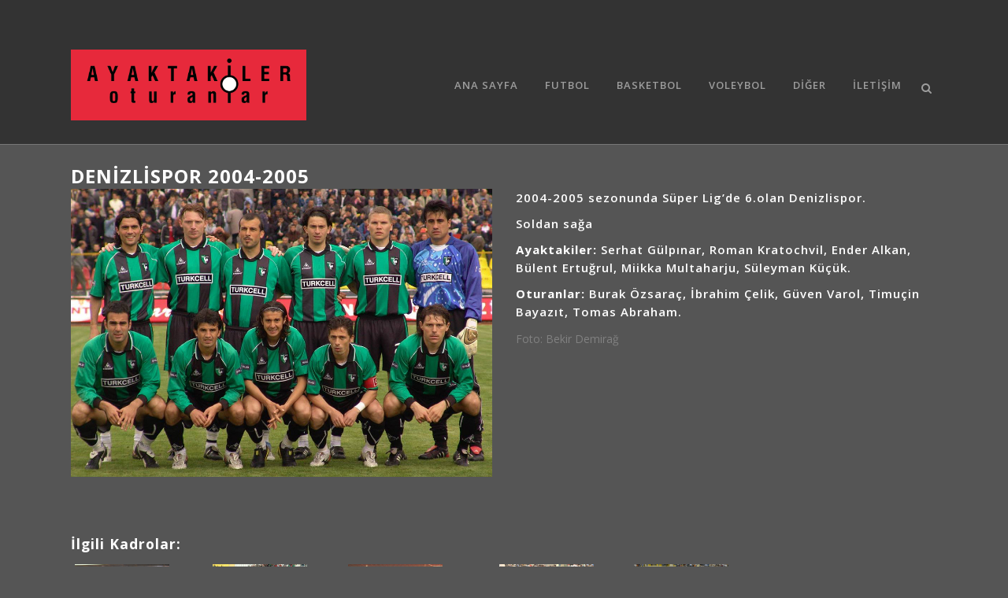

--- FILE ---
content_type: text/html; charset=UTF-8
request_url: https://ayaktakileroturanlar.com/denizlispor-2004-2005/
body_size: 9957
content:
<!DOCTYPE html>
<html lang="tr">
<head>
	<meta charset="UTF-8" />
	<meta name="verify-admitad" content="d4f729d1bf" />
	
				<meta name="viewport" content="width=device-width,initial-scale=1,user-scalable=no">
		
            
                        <link rel="shortcut icon" type="image/x-icon" href="">
            <link rel="apple-touch-icon" href=""/>
        
	<link rel="profile" href="http://gmpg.org/xfn/11" />
	<link rel="pingback" href="https://ayaktakileroturanlar.com/xmlrpc.php" />

	<title>Ayaktakiler Oturanlar | Denizlispor 2004-2005</title>
<link rel='dns-prefetch' href='//fonts.googleapis.com' />
<link rel='dns-prefetch' href='//s.w.org' />
<link rel="alternate" type="application/rss+xml" title="Ayaktakiler Oturanlar &raquo; beslemesi" href="https://ayaktakileroturanlar.com/feed/" />
<link rel="alternate" type="application/rss+xml" title="Ayaktakiler Oturanlar &raquo; yorum beslemesi" href="https://ayaktakileroturanlar.com/comments/feed/" />
<link rel="alternate" type="application/rss+xml" title="Ayaktakiler Oturanlar &raquo; Denizlispor 2004-2005 yorum beslemesi" href="https://ayaktakileroturanlar.com/denizlispor-2004-2005/feed/" />
		<script type="text/javascript">
			window._wpemojiSettings = {"baseUrl":"https:\/\/s.w.org\/images\/core\/emoji\/13.0.0\/72x72\/","ext":".png","svgUrl":"https:\/\/s.w.org\/images\/core\/emoji\/13.0.0\/svg\/","svgExt":".svg","source":{"concatemoji":"https:\/\/ayaktakileroturanlar.com\/wp-includes\/js\/wp-emoji-release.min.js?ver=5.5.3"}};
			!function(e,a,t){var r,n,o,i,p=a.createElement("canvas"),s=p.getContext&&p.getContext("2d");function c(e,t){var a=String.fromCharCode;s.clearRect(0,0,p.width,p.height),s.fillText(a.apply(this,e),0,0);var r=p.toDataURL();return s.clearRect(0,0,p.width,p.height),s.fillText(a.apply(this,t),0,0),r===p.toDataURL()}function l(e){if(!s||!s.fillText)return!1;switch(s.textBaseline="top",s.font="600 32px Arial",e){case"flag":return!c([127987,65039,8205,9895,65039],[127987,65039,8203,9895,65039])&&(!c([55356,56826,55356,56819],[55356,56826,8203,55356,56819])&&!c([55356,57332,56128,56423,56128,56418,56128,56421,56128,56430,56128,56423,56128,56447],[55356,57332,8203,56128,56423,8203,56128,56418,8203,56128,56421,8203,56128,56430,8203,56128,56423,8203,56128,56447]));case"emoji":return!c([55357,56424,8205,55356,57212],[55357,56424,8203,55356,57212])}return!1}function d(e){var t=a.createElement("script");t.src=e,t.defer=t.type="text/javascript",a.getElementsByTagName("head")[0].appendChild(t)}for(i=Array("flag","emoji"),t.supports={everything:!0,everythingExceptFlag:!0},o=0;o<i.length;o++)t.supports[i[o]]=l(i[o]),t.supports.everything=t.supports.everything&&t.supports[i[o]],"flag"!==i[o]&&(t.supports.everythingExceptFlag=t.supports.everythingExceptFlag&&t.supports[i[o]]);t.supports.everythingExceptFlag=t.supports.everythingExceptFlag&&!t.supports.flag,t.DOMReady=!1,t.readyCallback=function(){t.DOMReady=!0},t.supports.everything||(n=function(){t.readyCallback()},a.addEventListener?(a.addEventListener("DOMContentLoaded",n,!1),e.addEventListener("load",n,!1)):(e.attachEvent("onload",n),a.attachEvent("onreadystatechange",function(){"complete"===a.readyState&&t.readyCallback()})),(r=t.source||{}).concatemoji?d(r.concatemoji):r.wpemoji&&r.twemoji&&(d(r.twemoji),d(r.wpemoji)))}(window,document,window._wpemojiSettings);
		</script>
		<style type="text/css">
img.wp-smiley,
img.emoji {
	display: inline !important;
	border: none !important;
	box-shadow: none !important;
	height: 1em !important;
	width: 1em !important;
	margin: 0 .07em !important;
	vertical-align: -0.1em !important;
	background: none !important;
	padding: 0 !important;
}
</style>
	<link rel='stylesheet' id='wp-block-library-css'  href='https://ayaktakileroturanlar.com/wp-includes/css/dist/block-library/style.min.css?ver=5.5.3' type='text/css' media='all' />
<link rel='stylesheet' id='contact-form-7-css'  href='https://ayaktakileroturanlar.com/wp-content/plugins/contact-form-7/includes/css/styles.css?ver=5.3' type='text/css' media='all' />
<link rel='stylesheet' id='mediaelement-css'  href='https://ayaktakileroturanlar.com/wp-includes/js/mediaelement/mediaelementplayer-legacy.min.css?ver=4.2.13-9993131' type='text/css' media='all' />
<link rel='stylesheet' id='wp-mediaelement-css'  href='https://ayaktakileroturanlar.com/wp-includes/js/mediaelement/wp-mediaelement.min.css?ver=5.5.3' type='text/css' media='all' />
<link rel='stylesheet' id='bridge-default-style-css'  href='https://ayaktakileroturanlar.com/wp-content/themes/bridge/style.css?ver=5.5.3' type='text/css' media='all' />
<link rel='stylesheet' id='bridge-qode-font_awesome-css'  href='https://ayaktakileroturanlar.com/wp-content/themes/bridge/css/font-awesome/css/font-awesome.min.css?ver=5.5.3' type='text/css' media='all' />
<link rel='stylesheet' id='bridge-qode-font_elegant-css'  href='https://ayaktakileroturanlar.com/wp-content/themes/bridge/css/elegant-icons/style.min.css?ver=5.5.3' type='text/css' media='all' />
<link rel='stylesheet' id='bridge-qode-linea_icons-css'  href='https://ayaktakileroturanlar.com/wp-content/themes/bridge/css/linea-icons/style.css?ver=5.5.3' type='text/css' media='all' />
<link rel='stylesheet' id='bridge-qode-dripicons-css'  href='https://ayaktakileroturanlar.com/wp-content/themes/bridge/css/dripicons/dripicons.css?ver=5.5.3' type='text/css' media='all' />
<link rel='stylesheet' id='bridge-qode-kiko-css'  href='https://ayaktakileroturanlar.com/wp-content/themes/bridge/css/kiko/kiko-all.css?ver=5.5.3' type='text/css' media='all' />
<link rel='stylesheet' id='bridge-qode-font_awesome_5-css'  href='https://ayaktakileroturanlar.com/wp-content/themes/bridge/css/font-awesome-5/css/font-awesome-5.min.css?ver=5.5.3' type='text/css' media='all' />
<link rel='stylesheet' id='bridge-stylesheet-css'  href='https://ayaktakileroturanlar.com/wp-content/themes/bridge/css/stylesheet.min.css?ver=5.5.3' type='text/css' media='all' />
<style id='bridge-stylesheet-inline-css' type='text/css'>
   .postid-6887.disabled_footer_top .footer_top_holder, .postid-6887.disabled_footer_bottom .footer_bottom_holder { display: none;}


</style>
<link rel='stylesheet' id='bridge-print-css'  href='https://ayaktakileroturanlar.com/wp-content/themes/bridge/css/print.css?ver=5.5.3' type='text/css' media='all' />
<link rel='stylesheet' id='bridge-style-dynamic-css'  href='https://ayaktakileroturanlar.com/wp-content/themes/bridge/css/style_dynamic.css?ver=1659900144' type='text/css' media='all' />
<link rel='stylesheet' id='bridge-responsive-css'  href='https://ayaktakileroturanlar.com/wp-content/themes/bridge/css/responsive.min.css?ver=5.5.3' type='text/css' media='all' />
<link rel='stylesheet' id='bridge-style-dynamic-responsive-css'  href='https://ayaktakileroturanlar.com/wp-content/themes/bridge/css/style_dynamic_responsive.css?ver=1659900144' type='text/css' media='all' />
<style id='bridge-style-dynamic-responsive-inline-css' type='text/css'>
.title.title_size_small h1, .title h1 {
	font-size: 28px;
	line-height: 1.30434782609em;
}

.blog_holder article .post_info {
	display: none;
}

.blog_holder article .date {
	display: none;
}

.flex-direction-nav {
	display: none;
}

body div.pp_default .pp_content:hover a.pp_next, body div.pp_default .pp_content:hover a.pp_previous {
	display: none;
}

h4 {
	font-size: 16px;
	line-height: 1.375em;
	font-weight: 400;
}

.latest_post_holder.boxes .boxes_image {
	border: solid 1px #000;
}

.latest_post_holder.boxes .latest_post {
	border: solid 1px #000;
}

.latest_post_title {
	text-align: center;
}

.post_infos {
	text-align: center;
	color: #666;
}

.latest_post_holder li:last-child .latest_post {
	border: solid 1px #000;
}

.latest_post_inner .post_infos a {
	color: #ccc;
}

.latest_post_holder .post_infos .dots {
	color: #ccc;
}

.header_bottom .container_inner {
	position: relative;
	margin-top: 25px;
	margin-bottom: 25px;
}

.post_more {
	text-align: center;
}

.h5 {
	text-transform: none;
}

.q_masonry_blog article .q_masonry_blog_post_text {
	text-align: center;
}

.q_masonry_blog article .q_masonry_blog_post_info {
	display: none;
}

.post_more {
	margin-top: 5px;
}

.title_outer title_without_animation {
	height: 100px;
}

h1 a, h2 a, h3 a, h4 a, h5 a, h6 a {
	text-transform: uppercase;
	font-weight: 400;
}

h2 a:hover,
	h3 a:hover,
	h4 a:hover,
	h5 a:hover,
	h6 a:hover,
	p a:hover,
	.portfolio_share .social_share_holder a:hover,
	.breadcrumb .current,
	.breadcrumb a:hover,
	.q_icon_with_title .icon_with_title_link,
	.q_counter_holder span.counter,
	.q_font_awsome_icon i,
	.q_dropcap,
	.q_counter_holder span.counter,
	nav.mobile_menu ul li a:hover,
	nav.mobile_menu ul li.active > a,
	.q_progress_bars_icons_inner.square .bar.active i,
	.q_progress_bars_icons_inner.circle .bar.active i,
	.q_progress_bars_icons_inner.normal .bar.active i,
	.q_font_awsome_icon_stack .fa-circle,
	.footer_top .q_social_icon_holder:hover i.simple_social,
	.more_facts_button:hover,
	.box_holder_icon .fa-stack i,
	.blog_large_image_simple .minimalist_date {
	color: #E62F3A;
}

h1, h2, h3, h4, h5, h6 {
	color: #fff;
}

nav.main_menu>ul>li.active>a {
	color: #fff;
}

.qbutton:hover {
	color: #777;
	border-color: #777;
}

.blog_holder.masonry article .post_text .post_text_inner {
	text-align: center;
}

</style>
<link rel='stylesheet' id='js_composer_front-css'  href='https://ayaktakileroturanlar.com/wp-content/plugins/js_composer/assets/css/js_composer.min.css?ver=6.4.1' type='text/css' media='all' />
<link rel='stylesheet' id='bridge-style-handle-google-fonts-css'  href='https://fonts.googleapis.com/css?family=Raleway%3A100%2C200%2C300%2C400%2C500%2C600%2C700%2C800%2C900%2C100italic%2C300italic%2C400italic%2C700italic%7COpen+Sans%3A100%2C200%2C300%2C400%2C500%2C600%2C700%2C800%2C900%2C100italic%2C300italic%2C400italic%2C700italic&#038;subset=latin%2Clatin-ext&#038;ver=1.0.0' type='text/css' media='all' />
<link rel='stylesheet' id='bridge-core-dashboard-style-css'  href='https://ayaktakileroturanlar.com/wp-content/plugins/bridge-core/modules/core-dashboard/assets/css/core-dashboard.min.css?ver=5.5.3' type='text/css' media='all' />
<link rel='stylesheet' id='yarpp-thumbnails-yarpp-thumbnail-css'  href='https://ayaktakileroturanlar.com/wp-content/plugins/yet-another-related-posts-plugin/includes/styles_thumbnails.css.php?width=120&#038;height=120&#038;ver=5.11.0' type='text/css' media='all' />
<script type='text/javascript' src='https://ayaktakileroturanlar.com/wp-includes/js/jquery/jquery.js?ver=1.12.4-wp' id='jquery-core-js'></script>
<link rel="https://api.w.org/" href="https://ayaktakileroturanlar.com/wp-json/" /><link rel="alternate" type="application/json" href="https://ayaktakileroturanlar.com/wp-json/wp/v2/posts/6887" /><link rel="EditURI" type="application/rsd+xml" title="RSD" href="https://ayaktakileroturanlar.com/xmlrpc.php?rsd" />
<link rel="wlwmanifest" type="application/wlwmanifest+xml" href="https://ayaktakileroturanlar.com/wp-includes/wlwmanifest.xml" /> 
<link rel='prev' title='MILAN 1994-1995' href='https://ayaktakileroturanlar.com/milan-1994-1995/' />
<link rel='next' title='Trabzonspor 2002-2003' href='https://ayaktakileroturanlar.com/trabzonspor-2002-2003-2/' />
<meta name="generator" content="WordPress 5.5.3" />
<link rel="canonical" href="https://ayaktakileroturanlar.com/denizlispor-2004-2005/" />
<link rel='shortlink' href='https://ayaktakileroturanlar.com/?p=6887' />
<link rel="alternate" type="application/json+oembed" href="https://ayaktakileroturanlar.com/wp-json/oembed/1.0/embed?url=https%3A%2F%2Fayaktakileroturanlar.com%2Fdenizlispor-2004-2005%2F" />
<link rel="alternate" type="text/xml+oembed" href="https://ayaktakileroturanlar.com/wp-json/oembed/1.0/embed?url=https%3A%2F%2Fayaktakileroturanlar.com%2Fdenizlispor-2004-2005%2F&#038;format=xml" />
			<meta property="fb:pages" content="279706098820301" />
			<meta name="generator" content="Powered by WPBakery Page Builder - drag and drop page builder for WordPress."/>
		<style type="text/css" id="wp-custom-css">
			.yarpp-thumbnail a:hover {
	color: #E62F3A !important;
}		</style>
		<noscript><style> .wpb_animate_when_almost_visible { opacity: 1; }</style></noscript></head>

<body class="post-template-default single single-post postid-6887 single-format-standard bridge-core-2.5.5  qode-title-hidden qode-theme-ver-24.0 qode-theme-bridge disabled_footer_bottom qode_header_in_grid wpb-js-composer js-comp-ver-6.4.1 vc_responsive elementor-default elementor-kit-1" itemscope itemtype="http://schema.org/WebPage">




<div class="wrapper">
	<div class="wrapper_inner">

    
		<!-- Google Analytics start -->
					<script>
				var _gaq = _gaq || [];
				_gaq.push(['_setAccount', 'UA-57558710-1']);
				_gaq.push(['_trackPageview']);

				(function() {
					var ga = document.createElement('script'); ga.type = 'text/javascript'; ga.async = true;
					ga.src = ('https:' == document.location.protocol ? 'https://ssl' : 'http://www') + '.google-analytics.com/ga.js';
					var s = document.getElementsByTagName('script')[0]; s.parentNode.insertBefore(ga, s);
				})();
			</script>
				<!-- Google Analytics end -->

		
	<header class=" has_top scroll_header_top_area  regular with_border page_header">
    <div class="header_inner clearfix">
        <form role="search" id="searchform" action="https://ayaktakileroturanlar.com/" class="qode_search_form" method="get">
        <div class="container">
        <div class="container_inner clearfix">
            
            <i class="qode_icon_font_awesome fa fa-search qode_icon_in_search" ></i>            <input type="text" placeholder="Search" name="s" class="qode_search_field" autocomplete="off" />
            <input type="submit" value="Search" />

            <div class="qode_search_close">
                <a href="#">
                    <i class="qode_icon_font_awesome fa fa-times qode_icon_in_search" ></i>                </a>
            </div>
                    </div>
    </div>
</form>
        <div class="header_top_bottom_holder">
            	<div class="header_top clearfix" style='' >
				<div class="container">
			<div class="container_inner clearfix">
														<div class="left">
						<div class="inner">
													</div>
					</div>
					<div class="right">
						<div class="inner">
													</div>
					</div>
													</div>
		</div>
		</div>

            <div class="header_bottom clearfix" style='' >
                                <div class="container">
                    <div class="container_inner clearfix">
                                                    
                            <div class="header_inner_left">
                                									<div class="mobile_menu_button">
		<span>
			<i class="qode_icon_font_awesome fa fa-bars " ></i>		</span>
	</div>
                                <div class="logo_wrapper" >
	<div class="q_logo">
		<a itemprop="url" href="https://ayaktakileroturanlar.com/" >
             <img itemprop="image" class="normal" src="http://ayaktakileroturanlar.com/wp-content/uploads/2014/11/ayaktakileroturanlar-logo-1.png" alt="Logo"> 			 <img itemprop="image" class="light" src="https://ayaktakileroturanlar.com/wp-content/uploads/2014/12/ayaktakileroturanlar_logo_azkucuk-1.png" alt="Logo"/> 			 <img itemprop="image" class="dark" src="https://ayaktakileroturanlar.com/wp-content/uploads/2014/12/ayaktakileroturanlar_logo_azkucuk-1.png" alt="Logo"/> 			 <img itemprop="image" class="sticky" src="https://ayaktakileroturanlar.com/wp-content/uploads/2014/12/ayaktakileroturanlar_logo_azkucuk-1.png" alt="Logo"/> 			 <img itemprop="image" class="mobile" src="https://ayaktakileroturanlar.com/wp-content/uploads/2014/12/ayaktakileroturanlar_logo_azkucuk-1.png" alt="Logo"/> 					</a>
	</div>
	</div>                                                            </div>
                                                                    <div class="header_inner_right">
                                        <div class="side_menu_button_wrapper right">
                                                                                                                                    <div class="side_menu_button">
                                                	<a class="search_button search_slides_from_window_top normal" href="javascript:void(0)">
		<i class="qode_icon_font_awesome fa fa-search " ></i>	</a>

	                                                                                                
                                            </div>
                                        </div>
                                    </div>
                                
                                
                                <nav class="main_menu drop_down right">
                                    <ul id="menu-ao_menu" class=""><li id="nav-menu-item-4303" class="menu-item menu-item-type-post_type menu-item-object-page menu-item-home  narrow"><a href="https://ayaktakileroturanlar.com/" class=""><i class="menu_icon blank fa"></i><span>Ana Sayfa</span><span class="plus"></span></a></li>
<li id="nav-menu-item-4314" class="menu-item menu-item-type-post_type menu-item-object-page  narrow"><a href="https://ayaktakileroturanlar.com/futbol/" class=""><i class="menu_icon blank fa"></i><span>Futbol</span><span class="plus"></span></a></li>
<li id="nav-menu-item-4316" class="menu-item menu-item-type-post_type menu-item-object-page  narrow"><a href="https://ayaktakileroturanlar.com/basketbol/" class=""><i class="menu_icon blank fa"></i><span>Basketbol</span><span class="plus"></span></a></li>
<li id="nav-menu-item-4315" class="menu-item menu-item-type-post_type menu-item-object-page  narrow"><a href="https://ayaktakileroturanlar.com/voleybol/" class=""><i class="menu_icon blank fa"></i><span>Voleybol</span><span class="plus"></span></a></li>
<li id="nav-menu-item-4317" class="menu-item menu-item-type-post_type menu-item-object-page  narrow"><a href="https://ayaktakileroturanlar.com/diger/" class=""><i class="menu_icon blank fa"></i><span>Diğer</span><span class="plus"></span></a></li>
<li id="nav-menu-item-4313" class="menu-item menu-item-type-post_type menu-item-object-page  narrow"><a href="https://ayaktakileroturanlar.com/iletisim/" class=""><i class="menu_icon blank fa"></i><span>İletişim</span><span class="plus"></span></a></li>
</ul>                                </nav>
                                							    <nav class="mobile_menu">
	<ul id="menu-ao_menu-1" class=""><li id="mobile-menu-item-4303" class="menu-item menu-item-type-post_type menu-item-object-page menu-item-home "><a href="https://ayaktakileroturanlar.com/" class=""><span>Ana Sayfa</span></a><span class="mobile_arrow"><i class="fa fa-angle-right"></i><i class="fa fa-angle-down"></i></span></li>
<li id="mobile-menu-item-4314" class="menu-item menu-item-type-post_type menu-item-object-page "><a href="https://ayaktakileroturanlar.com/futbol/" class=""><span>Futbol</span></a><span class="mobile_arrow"><i class="fa fa-angle-right"></i><i class="fa fa-angle-down"></i></span></li>
<li id="mobile-menu-item-4316" class="menu-item menu-item-type-post_type menu-item-object-page "><a href="https://ayaktakileroturanlar.com/basketbol/" class=""><span>Basketbol</span></a><span class="mobile_arrow"><i class="fa fa-angle-right"></i><i class="fa fa-angle-down"></i></span></li>
<li id="mobile-menu-item-4315" class="menu-item menu-item-type-post_type menu-item-object-page "><a href="https://ayaktakileroturanlar.com/voleybol/" class=""><span>Voleybol</span></a><span class="mobile_arrow"><i class="fa fa-angle-right"></i><i class="fa fa-angle-down"></i></span></li>
<li id="mobile-menu-item-4317" class="menu-item menu-item-type-post_type menu-item-object-page "><a href="https://ayaktakileroturanlar.com/diger/" class=""><span>Diğer</span></a><span class="mobile_arrow"><i class="fa fa-angle-right"></i><i class="fa fa-angle-down"></i></span></li>
<li id="mobile-menu-item-4313" class="menu-item menu-item-type-post_type menu-item-object-page "><a href="https://ayaktakileroturanlar.com/iletisim/" class=""><span>İletişim</span></a><span class="mobile_arrow"><i class="fa fa-angle-right"></i><i class="fa fa-angle-down"></i></span></li>
</ul></nav>                                                                                        </div>
                    </div>
                                    </div>
            </div>
        </div>
</header>	<a id="back_to_top" href="#">
        <span class="fa-stack">
            <i class="qode_icon_font_awesome fa fa-arrow-up " ></i>        </span>
	</a>
	
	
    
    	
    
    <div class="content content_top_margin_none">
        <div class="content_inner  ">
    
											<div class="container">
														<div class="container_inner default_template_holder" >
															<div class="blog_single blog_holder">
								<article id="post-6887" class="post-6887 post type-post status-publish format-standard has-post-thumbnail hentry category-futbol category-yerli-futbol">
			<div class="post_content_holder">
								<div class="post_text">
					<div class="post_text_inner">
						<h2 itemprop="name" class="entry_title"><span itemprop="dateCreated" class="date entry_date updated">15 Ara<meta itemprop="interactionCount" content="UserComments: 0"/></span> Denizlispor 2004-2005</h2>
						<div class="post_info">
							<span class="time">Posted at 10:21h</span>
							in <a href="https://ayaktakileroturanlar.com/category/futbol/" rel="category tag">Futbol</a>, <a href="https://ayaktakileroturanlar.com/category/futbol/yerli-futbol/" rel="category tag">Yerli Futbol</a>							<span class="post_author">
								by								<a itemprop="author" class="post_author_link" href="https://ayaktakileroturanlar.com/author/admin/">admin</a>
							</span>
							                                            <span class="dots"><i class="fa fa-square"></i></span><div class="blog_share qode_share"><div class="social_share_holder"><a href="javascript:void(0)" target="_self"><span class="social_share_title">Share</span></a><div class="social_share_dropdown"><div class="inner_arrow"></div><ul></ul></div></div></div>    						</div>
						<div      class="vc_row wpb_row section vc_row-fluid " style=' text-align:left;'><div class=" full_section_inner clearfix"><div class="wpb_column vc_column_container vc_col-sm-6"><div class="vc_column-inner"><div class="wpb_wrapper"><div class="wpb_gallery wpb_content_element vc_clearfix"><div class="wpb_wrapper"><div class="wpb_gallery_slides wpb_flexslider flexslider_fade flexslider" data-interval="3" data-flex_fx="fade"><ul class="slides"><li><a itemprop="image" class="qode-prettyphoto" href="https://ayaktakileroturanlar.com/wp-content/uploads/2017/12/Denizlispor-2004-05-web.jpg" data-rel="prettyPhoto[rel-6887-337821057]"><img class="" src="https://ayaktakileroturanlar.com/wp-content/uploads/2017/12/Denizlispor-2004-05-web.jpg" width="1024" height="700" alt="Denizlispor-2004-05-web" title="Denizlispor-2004-05-web" /></a></li></ul></div></div></div></div></div></div><div class="wpb_column vc_column_container vc_col-sm-6"><div class="vc_column-inner"><div class="wpb_wrapper">
	<div class="wpb_text_column wpb_content_element ">
		<div class="wpb_wrapper">
			<h5>2004-2005 sezonunda Süper Lig’de 6.olan Denizlispor.</h5>
<h5>Soldan sağa</h5>
<h5><strong>Ayaktakiler:</strong> Serhat Gülpınar, Roman Kratochvil, Ender Alkan, Bülent Ertuğrul, Miikka Multaharju, Süleyman Küçük.</h5>
<h5><strong>Oturanlar:</strong> Burak Özsaraç, İbrahim Çelik, Güven Varol, Timuçin Bayazıt, Tomas Abraham.</h5>
<p>Foto: Bekir Demirağ</p>

		</div> 
	</div> </div></div></div></div></div>
<div class='yarpp-related'>
<h3>İlgili kadrolar:</h3>
<div class="yarpp-thumbnails-horizontal">
<a class='yarpp-thumbnail' rel='norewrite' href='https://ayaktakileroturanlar.com/denizlispor-2003-2004/' title='Denizlispor 2003-2004'>
<img width="120" height="82" src="https://ayaktakileroturanlar.com/wp-content/uploads/2017/03/Denizlispor-2003-04-amll.png" class="attachment-yarpp-thumbnail size-yarpp-thumbnail wp-post-image" alt="" loading="lazy" data-pin-nopin="true" /><span class="yarpp-thumbnail-title">Denizlispor 2003-2004</span></a>
<a class='yarpp-thumbnail' rel='norewrite' href='https://ayaktakileroturanlar.com/adanaspor-2004-2005/' title='Adanaspor 2004-2005'>
<img width="120" height="82" src="https://ayaktakileroturanlar.com/wp-content/uploads/2016/02/Adanaspor-2004-05-small-1.jpg" class="attachment-yarpp-thumbnail size-yarpp-thumbnail wp-post-image" alt="" loading="lazy" data-pin-nopin="true" srcset="https://ayaktakileroturanlar.com/wp-content/uploads/2016/02/Adanaspor-2004-05-small-1.jpg 512w, https://ayaktakileroturanlar.com/wp-content/uploads/2016/02/Adanaspor-2004-05-small-1-300x205.jpg 300w" sizes="(max-width: 120px) 100vw, 120px" /><span class="yarpp-thumbnail-title">Adanaspor 2004-2005</span></a>
<a class='yarpp-thumbnail' rel='norewrite' href='https://ayaktakileroturanlar.com/dardanelspor-2004-2005/' title='Dardanelspor 2004-2005'>
<img width="120" height="82" src="https://ayaktakileroturanlar.com/wp-content/uploads/2018/05/Dardanelspor-2004-05-small.jpg" class="attachment-yarpp-thumbnail size-yarpp-thumbnail wp-post-image" alt="" loading="lazy" data-pin-nopin="true" /><span class="yarpp-thumbnail-title">Dardanelspor 2004-2005</span></a>
<a class='yarpp-thumbnail' rel='norewrite' href='https://ayaktakileroturanlar.com/konyaspor-2004-2005/' title='Konyaspor 2004-2005'>
<img width="120" height="82" src="https://ayaktakileroturanlar.com/wp-content/uploads/2016/08/konyaspor-2004-05-small.png" class="attachment-yarpp-thumbnail size-yarpp-thumbnail wp-post-image" alt="" loading="lazy" data-pin-nopin="true" srcset="https://ayaktakileroturanlar.com/wp-content/uploads/2016/08/konyaspor-2004-05-small.png 512w, https://ayaktakileroturanlar.com/wp-content/uploads/2016/08/konyaspor-2004-05-small-300x205.png 300w" sizes="(max-width: 120px) 100vw, 120px" /><span class="yarpp-thumbnail-title">Konyaspor 2004-2005</span></a>
<a class='yarpp-thumbnail' rel='norewrite' href='https://ayaktakileroturanlar.com/kayseri-erciyesspor-2005-2006/' title='Kayseri Erciyesspor 2005-2006'>
<img width="120" height="82" src="https://ayaktakileroturanlar.com/wp-content/uploads/2016/01/K-Erciyes-2005-06-small-1.png" class="attachment-yarpp-thumbnail size-yarpp-thumbnail wp-post-image" alt="" loading="lazy" data-pin-nopin="true" srcset="https://ayaktakileroturanlar.com/wp-content/uploads/2016/01/K-Erciyes-2005-06-small-1.png 512w, https://ayaktakileroturanlar.com/wp-content/uploads/2016/01/K-Erciyes-2005-06-small-1-300x205.png 300w" sizes="(max-width: 120px) 100vw, 120px" /><span class="yarpp-thumbnail-title">Kayseri Erciyesspor 2005-2006</span></a>
<a class='yarpp-thumbnail' rel='norewrite' href='https://ayaktakileroturanlar.com/vestel-manisaspor-2004-2005/' title='Vestel Manisaspor 2004-2005'>
<img width="120" height="82" src="https://ayaktakileroturanlar.com/wp-content/uploads/2017/02/Vestel-Manisaspor-2004-05-smal.jpg" class="attachment-yarpp-thumbnail size-yarpp-thumbnail wp-post-image" alt="" loading="lazy" data-pin-nopin="true" /><span class="yarpp-thumbnail-title">Vestel Manisaspor 2004-2005</span></a>
</div>
</div>
					</div>
				</div>
			</div>
		
	    	</article>													<br/><br/>						                        </div>

                    					</div>
                                 </div>
	


		
	</div>
</div>



	<footer >
		<div class="footer_inner clearfix">
				<div class="footer_top_holder">
            			<div class="footer_top">
								<div class="container">
					<div class="container_inner">
																	<div class="four_columns clearfix">
								<div class="column1 footer_col1">
									<div class="column_inner">
										<div id="search-2" class="widget widget_search"><form role="search" method="get" id="searchform" action="https://ayaktakileroturanlar.com/">
    <div><label class="screen-reader-text" for="s">Search for:</label>
        <input type="text" value="" placeholder="Search Here" name="s" id="s" />
        <input type="submit" id="searchsubmit" value="&#xf002" />
    </div>
</form></div>									</div>
								</div>
								<div class="column2 footer_col2">
									<div class="column_inner">
																			</div>
								</div>
								<div class="column3 footer_col3">
									<div class="column_inner">
																			</div>
								</div>
								<div class="column4 footer_col4">
									<div class="column_inner">
																			</div>
								</div>
							</div>
															</div>
				</div>
							</div>
					</div>
							<div class="footer_bottom_holder">
                									<div class="footer_bottom">
							</div>
								</div>
				</div>
	</footer>
		
</div>
</div>
<script type="text/html" id="wpb-modifications"></script><link rel='stylesheet' id='yarppRelatedCss-css'  href='https://ayaktakileroturanlar.com/wp-content/plugins/yet-another-related-posts-plugin/style/related.css?ver=5.5.3' type='text/css' media='all' />
<script type='text/javascript' id='contact-form-7-js-extra'>
/* <![CDATA[ */
var wpcf7 = {"apiSettings":{"root":"https:\/\/ayaktakileroturanlar.com\/wp-json\/contact-form-7\/v1","namespace":"contact-form-7\/v1"}};
/* ]]> */
</script>
<script type='text/javascript' src='https://ayaktakileroturanlar.com/wp-content/plugins/contact-form-7/includes/js/scripts.js?ver=5.3' id='contact-form-7-js'></script>
<script type='text/javascript' src='https://ayaktakileroturanlar.com/wp-includes/js/jquery/ui/core.min.js?ver=1.11.4' id='jquery-ui-core-js'></script>
<script type='text/javascript' src='https://ayaktakileroturanlar.com/wp-includes/js/jquery/ui/widget.min.js?ver=1.11.4' id='jquery-ui-widget-js'></script>
<script type='text/javascript' src='https://ayaktakileroturanlar.com/wp-includes/js/jquery/ui/accordion.min.js?ver=1.11.4' id='jquery-ui-accordion-js'></script>
<script type='text/javascript' src='https://ayaktakileroturanlar.com/wp-includes/js/jquery/ui/position.min.js?ver=1.11.4' id='jquery-ui-position-js'></script>
<script type='text/javascript' src='https://ayaktakileroturanlar.com/wp-includes/js/jquery/ui/menu.min.js?ver=1.11.4' id='jquery-ui-menu-js'></script>
<script type='text/javascript' src='https://ayaktakileroturanlar.com/wp-includes/js/dist/vendor/wp-polyfill.min.js?ver=7.4.4' id='wp-polyfill-js'></script>
<script type='text/javascript' id='wp-polyfill-js-after'>
( 'fetch' in window ) || document.write( '<script src="https://ayaktakileroturanlar.com/wp-includes/js/dist/vendor/wp-polyfill-fetch.min.js?ver=3.0.0"></scr' + 'ipt>' );( document.contains ) || document.write( '<script src="https://ayaktakileroturanlar.com/wp-includes/js/dist/vendor/wp-polyfill-node-contains.min.js?ver=3.42.0"></scr' + 'ipt>' );( window.DOMRect ) || document.write( '<script src="https://ayaktakileroturanlar.com/wp-includes/js/dist/vendor/wp-polyfill-dom-rect.min.js?ver=3.42.0"></scr' + 'ipt>' );( window.URL && window.URL.prototype && window.URLSearchParams ) || document.write( '<script src="https://ayaktakileroturanlar.com/wp-includes/js/dist/vendor/wp-polyfill-url.min.js?ver=3.6.4"></scr' + 'ipt>' );( window.FormData && window.FormData.prototype.keys ) || document.write( '<script src="https://ayaktakileroturanlar.com/wp-includes/js/dist/vendor/wp-polyfill-formdata.min.js?ver=3.0.12"></scr' + 'ipt>' );( Element.prototype.matches && Element.prototype.closest ) || document.write( '<script src="https://ayaktakileroturanlar.com/wp-includes/js/dist/vendor/wp-polyfill-element-closest.min.js?ver=2.0.2"></scr' + 'ipt>' );
</script>
<script type='text/javascript' src='https://ayaktakileroturanlar.com/wp-includes/js/dist/dom-ready.min.js?ver=db63eb2f693cb5e38b083946b14f0684' id='wp-dom-ready-js'></script>
<script type='text/javascript' src='https://ayaktakileroturanlar.com/wp-includes/js/dist/i18n.min.js?ver=bb7c3c45d012206bfcd73d6a31f84d9e' id='wp-i18n-js'></script>
<script type='text/javascript' id='wp-a11y-js-translations'>
( function( domain, translations ) {
	var localeData = translations.locale_data[ domain ] || translations.locale_data.messages;
	localeData[""].domain = domain;
	wp.i18n.setLocaleData( localeData, domain );
} )( "default", {"translation-revision-date":"2020-11-04 09:34:11+0000","generator":"GlotPress\/3.0.0-alpha.2","domain":"messages","locale_data":{"messages":{"":{"domain":"messages","plural-forms":"nplurals=2; plural=n > 1;","lang":"tr"},"Notifications":["Bildirimler"]}},"comment":{"reference":"wp-includes\/js\/dist\/a11y.js"}} );
</script>
<script type='text/javascript' src='https://ayaktakileroturanlar.com/wp-includes/js/dist/a11y.min.js?ver=13971b965470c74a60fa32d392c78f2f' id='wp-a11y-js'></script>
<script type='text/javascript' id='jquery-ui-autocomplete-js-extra'>
/* <![CDATA[ */
var uiAutocompleteL10n = {"noResults":"Hi\u00e7bir sonu\u00e7 bulunamad\u0131.","oneResult":"1 sonu\u00e7 bulundu. Dola\u015fmak i\u00e7in yukar\u0131 ve a\u015fa\u011f\u0131 oklar\u0131 kullan\u0131n.","manyResults":"%d sonu\u00e7 bulundu. Dola\u015fmak i\u00e7in yukar\u0131 ve a\u015fa\u011f\u0131 oklar\u0131 kullan\u0131n.","itemSelected":"\u00d6ge se\u00e7ildi."};
/* ]]> */
</script>
<script type='text/javascript' src='https://ayaktakileroturanlar.com/wp-includes/js/jquery/ui/autocomplete.min.js?ver=1.11.4' id='jquery-ui-autocomplete-js'></script>
<script type='text/javascript' src='https://ayaktakileroturanlar.com/wp-includes/js/jquery/ui/button.min.js?ver=1.11.4' id='jquery-ui-button-js'></script>
<script type='text/javascript' src='https://ayaktakileroturanlar.com/wp-includes/js/jquery/ui/datepicker.min.js?ver=1.11.4' id='jquery-ui-datepicker-js'></script>
<script type='text/javascript' id='jquery-ui-datepicker-js-after'>
jQuery(document).ready(function(jQuery){jQuery.datepicker.setDefaults({"closeText":"Kapat","currentText":"Bug\u00fcn","monthNames":["Ocak","\u015eubat","Mart","Nisan","May\u0131s","Haziran","Temmuz","A\u011fustos","Eyl\u00fcl","Ekim","Kas\u0131m","Aral\u0131k"],"monthNamesShort":["Oca","\u015eub","Mar","Nis","May","Haz","Tem","A\u011fu","Eyl","Eki","Kas","Ara"],"nextText":"Sonraki","prevText":"\u00d6nceki","dayNames":["Pazar","Pazartesi","Sal\u0131","\u00c7ar\u015famba","Per\u015fembe","Cuma","Cumartesi"],"dayNamesShort":["Paz","Pts","Sal","\u00c7ar","Per","Cum","Cts"],"dayNamesMin":["P","P","S","\u00c7","P","C","C"],"dateFormat":"MM d, yy","firstDay":1,"isRTL":false});});
</script>
<script type='text/javascript' src='https://ayaktakileroturanlar.com/wp-includes/js/jquery/ui/mouse.min.js?ver=1.11.4' id='jquery-ui-mouse-js'></script>
<script type='text/javascript' src='https://ayaktakileroturanlar.com/wp-includes/js/jquery/ui/resizable.min.js?ver=1.11.4' id='jquery-ui-resizable-js'></script>
<script type='text/javascript' src='https://ayaktakileroturanlar.com/wp-includes/js/jquery/ui/draggable.min.js?ver=1.11.4' id='jquery-ui-draggable-js'></script>
<script type='text/javascript' src='https://ayaktakileroturanlar.com/wp-includes/js/jquery/ui/dialog.min.js?ver=1.11.4' id='jquery-ui-dialog-js'></script>
<script type='text/javascript' src='https://ayaktakileroturanlar.com/wp-includes/js/jquery/ui/droppable.min.js?ver=1.11.4' id='jquery-ui-droppable-js'></script>
<script type='text/javascript' src='https://ayaktakileroturanlar.com/wp-includes/js/jquery/ui/progressbar.min.js?ver=1.11.4' id='jquery-ui-progressbar-js'></script>
<script type='text/javascript' src='https://ayaktakileroturanlar.com/wp-includes/js/jquery/ui/selectable.min.js?ver=1.11.4' id='jquery-ui-selectable-js'></script>
<script type='text/javascript' src='https://ayaktakileroturanlar.com/wp-includes/js/jquery/ui/sortable.min.js?ver=1.11.4' id='jquery-ui-sortable-js'></script>
<script type='text/javascript' src='https://ayaktakileroturanlar.com/wp-includes/js/jquery/ui/slider.min.js?ver=1.11.4' id='jquery-ui-slider-js'></script>
<script type='text/javascript' src='https://ayaktakileroturanlar.com/wp-includes/js/jquery/ui/spinner.min.js?ver=1.11.4' id='jquery-ui-spinner-js'></script>
<script type='text/javascript' src='https://ayaktakileroturanlar.com/wp-includes/js/jquery/ui/tooltip.min.js?ver=1.11.4' id='jquery-ui-tooltip-js'></script>
<script type='text/javascript' src='https://ayaktakileroturanlar.com/wp-includes/js/jquery/ui/tabs.min.js?ver=1.11.4' id='jquery-ui-tabs-js'></script>
<script type='text/javascript' src='https://ayaktakileroturanlar.com/wp-includes/js/jquery/ui/effect.min.js?ver=1.11.4' id='jquery-effects-core-js'></script>
<script type='text/javascript' src='https://ayaktakileroturanlar.com/wp-includes/js/jquery/ui/effect-blind.min.js?ver=1.11.4' id='jquery-effects-blind-js'></script>
<script type='text/javascript' src='https://ayaktakileroturanlar.com/wp-includes/js/jquery/ui/effect-bounce.min.js?ver=1.11.4' id='jquery-effects-bounce-js'></script>
<script type='text/javascript' src='https://ayaktakileroturanlar.com/wp-includes/js/jquery/ui/effect-clip.min.js?ver=1.11.4' id='jquery-effects-clip-js'></script>
<script type='text/javascript' src='https://ayaktakileroturanlar.com/wp-includes/js/jquery/ui/effect-drop.min.js?ver=1.11.4' id='jquery-effects-drop-js'></script>
<script type='text/javascript' src='https://ayaktakileroturanlar.com/wp-includes/js/jquery/ui/effect-explode.min.js?ver=1.11.4' id='jquery-effects-explode-js'></script>
<script type='text/javascript' src='https://ayaktakileroturanlar.com/wp-includes/js/jquery/ui/effect-fade.min.js?ver=1.11.4' id='jquery-effects-fade-js'></script>
<script type='text/javascript' src='https://ayaktakileroturanlar.com/wp-includes/js/jquery/ui/effect-fold.min.js?ver=1.11.4' id='jquery-effects-fold-js'></script>
<script type='text/javascript' src='https://ayaktakileroturanlar.com/wp-includes/js/jquery/ui/effect-highlight.min.js?ver=1.11.4' id='jquery-effects-highlight-js'></script>
<script type='text/javascript' src='https://ayaktakileroturanlar.com/wp-includes/js/jquery/ui/effect-pulsate.min.js?ver=1.11.4' id='jquery-effects-pulsate-js'></script>
<script type='text/javascript' src='https://ayaktakileroturanlar.com/wp-includes/js/jquery/ui/effect-size.min.js?ver=1.11.4' id='jquery-effects-size-js'></script>
<script type='text/javascript' src='https://ayaktakileroturanlar.com/wp-includes/js/jquery/ui/effect-scale.min.js?ver=1.11.4' id='jquery-effects-scale-js'></script>
<script type='text/javascript' src='https://ayaktakileroturanlar.com/wp-includes/js/jquery/ui/effect-shake.min.js?ver=1.11.4' id='jquery-effects-shake-js'></script>
<script type='text/javascript' src='https://ayaktakileroturanlar.com/wp-includes/js/jquery/ui/effect-slide.min.js?ver=1.11.4' id='jquery-effects-slide-js'></script>
<script type='text/javascript' src='https://ayaktakileroturanlar.com/wp-includes/js/jquery/ui/effect-transfer.min.js?ver=1.11.4' id='jquery-effects-transfer-js'></script>
<script type='text/javascript' src='https://ayaktakileroturanlar.com/wp-content/themes/bridge/js/plugins/doubletaptogo.js?ver=5.5.3' id='doubleTapToGo-js'></script>
<script type='text/javascript' src='https://ayaktakileroturanlar.com/wp-content/themes/bridge/js/plugins/modernizr.min.js?ver=5.5.3' id='modernizr-js'></script>
<script type='text/javascript' src='https://ayaktakileroturanlar.com/wp-content/themes/bridge/js/plugins/jquery.appear.js?ver=5.5.3' id='appear-js'></script>
<script type='text/javascript' src='https://ayaktakileroturanlar.com/wp-includes/js/hoverIntent.min.js?ver=1.8.1' id='hoverIntent-js'></script>
<script type='text/javascript' src='https://ayaktakileroturanlar.com/wp-content/themes/bridge/js/plugins/counter.js?ver=5.5.3' id='counter-js'></script>
<script type='text/javascript' src='https://ayaktakileroturanlar.com/wp-content/themes/bridge/js/plugins/easypiechart.js?ver=5.5.3' id='easyPieChart-js'></script>
<script type='text/javascript' src='https://ayaktakileroturanlar.com/wp-content/themes/bridge/js/plugins/mixitup.js?ver=5.5.3' id='mixItUp-js'></script>
<script type='text/javascript' src='https://ayaktakileroturanlar.com/wp-content/themes/bridge/js/plugins/jquery.prettyPhoto.js?ver=5.5.3' id='prettyphoto-js'></script>
<script type='text/javascript' src='https://ayaktakileroturanlar.com/wp-content/themes/bridge/js/plugins/jquery.fitvids.js?ver=5.5.3' id='fitvids-js'></script>
<script type='text/javascript' src='https://ayaktakileroturanlar.com/wp-content/themes/bridge/js/plugins/jquery.flexslider-min.js?ver=5.5.3' id='flexslider-js'></script>
<script type='text/javascript' id='mediaelement-core-js-before'>
var mejsL10n = {"language":"tr","strings":{"mejs.download-file":"Dosyay\u0131 indir","mejs.install-flash":"Flash oynat\u0131c\u0131 etkinle\u015ftirilmemi\u015f ya da kurulmam\u0131\u015f bir taray\u0131c\u0131 kullanmaktas\u0131n\u0131z. L\u00fctfen Flash oynat\u0131c\u0131 eklentinizi a\u00e7\u0131n ya da son s\u00fcr\u00fcm\u00fc https:\/\/get.adobe.com\/flashplayer\/ adresinden indirin","mejs.fullscreen":"Tam ekran","mejs.play":"Oynat","mejs.pause":"Durdur","mejs.time-slider":"Zaman kayd\u0131rac\u0131","mejs.time-help-text":"Sol\/sa\u011f tu\u015falr\u0131 ile bir saniye, yukar\u0131\/a\u015fa\u011f\u0131 tu\u015flar\u0131 ile 10 saniye ilerletin.","mejs.live-broadcast":"Canl\u0131 yay\u0131n","mejs.volume-help-text":"Yukar\u0131\/a\u015fa\u011f\u0131 tu\u015flar\u0131 ile sesi art\u0131r\u0131n ya da azalt\u0131n.","mejs.unmute":"Sesi geri a\u00e7","mejs.mute":"Sessiz","mejs.volume-slider":"Ses  kayd\u0131rac\u0131","mejs.video-player":"Video oynat\u0131c\u0131","mejs.audio-player":"Ses oynat\u0131c\u0131","mejs.captions-subtitles":"Ba\u015fl\u0131klar\/altyaz\u0131lar","mejs.captions-chapters":"B\u00f6l\u00fcmler","mejs.none":"Hi\u00e7biri","mejs.afrikaans":"Afrikanca","mejs.albanian":"Arnavut\u00e7a","mejs.arabic":"Arap\u00e7a","mejs.belarusian":"Beyaz Rus\u00e7a","mejs.bulgarian":"Bulgarca","mejs.catalan":"Katalanca","mejs.chinese":"\u00c7ince","mejs.chinese-simplified":"\u00c7ince (Basitle\u015ftirilmi\u015f)","mejs.chinese-traditional":"\u00c7ince (Geleneksel)","mejs.croatian":"H\u0131rvat\u00e7a","mejs.czech":"\u00c7ek\u00e7e","mejs.danish":"Danca","mejs.dutch":"Hollandal\u0131","mejs.english":"\u0130ngilizce","mejs.estonian":"Estonyaca","mejs.filipino":"Filipince","mejs.finnish":"Fince","mejs.french":"Frans\u0131z","mejs.galician":"Gali\u00e7yaca","mejs.german":"Almanca","mejs.greek":"Yunanca","mejs.haitian-creole":"Haiti kreyolu","mejs.hebrew":"\u0130branice","mejs.hindi":"Hint\u00e7e","mejs.hungarian":"Macarca","mejs.icelandic":"\u0130zlandaca","mejs.indonesian":"Endonezyaca","mejs.irish":"\u0130rlandaca","mejs.italian":"\u0130talyanca","mejs.japanese":"Japonca","mejs.korean":"Korece","mejs.latvian":"Letonca","mejs.lithuanian":"Litvanca","mejs.macedonian":"Makedonyaca","mejs.malay":"Malayaca","mejs.maltese":"Malta Dili","mejs.norwegian":"Norve\u00e7ce","mejs.persian":"Fars\u00e7a","mejs.polish":"leh\u00e7e","mejs.portuguese":"Portekizce","mejs.romanian":"Romence","mejs.russian":"Rus\u00e7a","mejs.serbian":"S\u0131rp\u00e7a","mejs.slovak":"Slovak\u00e7a","mejs.slovenian":"Sloven Dili","mejs.spanish":"\u0130spanyolca","mejs.swahili":"Svahili Dili","mejs.swedish":"\u0130sve\u00e7\u00e7e","mejs.tagalog":"Tagalogca","mejs.thai":"Tay Dili","mejs.turkish":"T\u00fcrk\u00e7e","mejs.ukrainian":"Ukraynaca","mejs.vietnamese":"Vietnamca","mejs.welsh":"Galler Dili","mejs.yiddish":"Eskenazi Dili"}};
</script>
<script type='text/javascript' src='https://ayaktakileroturanlar.com/wp-includes/js/mediaelement/mediaelement-and-player.min.js?ver=4.2.13-9993131' id='mediaelement-core-js'></script>
<script type='text/javascript' src='https://ayaktakileroturanlar.com/wp-includes/js/mediaelement/mediaelement-migrate.min.js?ver=5.5.3' id='mediaelement-migrate-js'></script>
<script type='text/javascript' id='mediaelement-js-extra'>
/* <![CDATA[ */
var _wpmejsSettings = {"pluginPath":"\/wp-includes\/js\/mediaelement\/","classPrefix":"mejs-","stretching":"responsive"};
/* ]]> */
</script>
<script type='text/javascript' src='https://ayaktakileroturanlar.com/wp-includes/js/mediaelement/wp-mediaelement.min.js?ver=5.5.3' id='wp-mediaelement-js'></script>
<script type='text/javascript' src='https://ayaktakileroturanlar.com/wp-content/themes/bridge/js/plugins/infinitescroll.min.js?ver=5.5.3' id='infiniteScroll-js'></script>
<script type='text/javascript' src='https://ayaktakileroturanlar.com/wp-content/themes/bridge/js/plugins/jquery.waitforimages.js?ver=5.5.3' id='waitforimages-js'></script>
<script type='text/javascript' src='https://ayaktakileroturanlar.com/wp-includes/js/jquery/jquery.form.min.js?ver=4.2.1' id='jquery-form-js'></script>
<script type='text/javascript' src='https://ayaktakileroturanlar.com/wp-content/themes/bridge/js/plugins/waypoints.min.js?ver=5.5.3' id='waypoints-js'></script>
<script type='text/javascript' src='https://ayaktakileroturanlar.com/wp-content/themes/bridge/js/plugins/jplayer.min.js?ver=5.5.3' id='jplayer-js'></script>
<script type='text/javascript' src='https://ayaktakileroturanlar.com/wp-content/themes/bridge/js/plugins/bootstrap.carousel.js?ver=5.5.3' id='bootstrapCarousel-js'></script>
<script type='text/javascript' src='https://ayaktakileroturanlar.com/wp-content/themes/bridge/js/plugins/skrollr.js?ver=5.5.3' id='skrollr-js'></script>
<script type='text/javascript' src='https://ayaktakileroturanlar.com/wp-content/themes/bridge/js/plugins/Chart.min.js?ver=5.5.3' id='charts-js'></script>
<script type='text/javascript' src='https://ayaktakileroturanlar.com/wp-content/themes/bridge/js/plugins/jquery.easing.1.3.js?ver=5.5.3' id='easing-js'></script>
<script type='text/javascript' src='https://ayaktakileroturanlar.com/wp-content/themes/bridge/js/plugins/abstractBaseClass.js?ver=5.5.3' id='abstractBaseClass-js'></script>
<script type='text/javascript' src='https://ayaktakileroturanlar.com/wp-content/themes/bridge/js/plugins/jquery.countdown.js?ver=5.5.3' id='countdown-js'></script>
<script type='text/javascript' src='https://ayaktakileroturanlar.com/wp-content/themes/bridge/js/plugins/jquery.multiscroll.min.js?ver=5.5.3' id='multiscroll-js'></script>
<script type='text/javascript' src='https://ayaktakileroturanlar.com/wp-content/themes/bridge/js/plugins/jquery.justifiedGallery.min.js?ver=5.5.3' id='justifiedGallery-js'></script>
<script type='text/javascript' src='https://ayaktakileroturanlar.com/wp-content/themes/bridge/js/plugins/bigtext.js?ver=5.5.3' id='bigtext-js'></script>
<script type='text/javascript' src='https://ayaktakileroturanlar.com/wp-content/themes/bridge/js/plugins/jquery.sticky-kit.min.js?ver=5.5.3' id='stickyKit-js'></script>
<script type='text/javascript' src='https://ayaktakileroturanlar.com/wp-content/themes/bridge/js/plugins/owl.carousel.min.js?ver=5.5.3' id='owlCarousel-js'></script>
<script type='text/javascript' src='https://ayaktakileroturanlar.com/wp-content/themes/bridge/js/plugins/typed.js?ver=5.5.3' id='typed-js'></script>
<script type='text/javascript' src='https://ayaktakileroturanlar.com/wp-content/themes/bridge/js/plugins/jquery.carouFredSel-6.2.1.min.js?ver=5.5.3' id='carouFredSel-js'></script>
<script type='text/javascript' src='https://ayaktakileroturanlar.com/wp-content/themes/bridge/js/plugins/lemmon-slider.min.js?ver=5.5.3' id='lemmonSlider-js'></script>
<script type='text/javascript' src='https://ayaktakileroturanlar.com/wp-content/themes/bridge/js/plugins/jquery.fullPage.min.js?ver=5.5.3' id='one_page_scroll-js'></script>
<script type='text/javascript' src='https://ayaktakileroturanlar.com/wp-content/themes/bridge/js/plugins/jquery.mousewheel.min.js?ver=5.5.3' id='mousewheel-js'></script>
<script type='text/javascript' src='https://ayaktakileroturanlar.com/wp-content/themes/bridge/js/plugins/jquery.touchSwipe.min.js?ver=5.5.3' id='touchSwipe-js'></script>
<script type='text/javascript' src='https://ayaktakileroturanlar.com/wp-content/themes/bridge/js/plugins/jquery.isotope.min.js?ver=5.5.3' id='isotope-js'></script>
<script type='text/javascript' src='https://ayaktakileroturanlar.com/wp-content/themes/bridge/js/plugins/packery-mode.pkgd.min.js?ver=5.5.3' id='packery-js'></script>
<script type='text/javascript' src='https://ayaktakileroturanlar.com/wp-content/themes/bridge/js/plugins/jquery.stretch.js?ver=5.5.3' id='stretch-js'></script>
<script type='text/javascript' src='https://ayaktakileroturanlar.com/wp-content/themes/bridge/js/plugins/imagesloaded.js?ver=5.5.3' id='imagesLoaded-js'></script>
<script type='text/javascript' src='https://ayaktakileroturanlar.com/wp-content/themes/bridge/js/plugins/rangeslider.min.js?ver=5.5.3' id='rangeSlider-js'></script>
<script type='text/javascript' src='https://ayaktakileroturanlar.com/wp-content/themes/bridge/js/plugins/jquery.event.move.js?ver=5.5.3' id='eventMove-js'></script>
<script type='text/javascript' src='https://ayaktakileroturanlar.com/wp-content/themes/bridge/js/plugins/jquery.twentytwenty.js?ver=5.5.3' id='twentytwenty-js'></script>
<script type='text/javascript' src='https://ayaktakileroturanlar.com/wp-content/plugins/elementor/assets/lib/swiper/swiper.min.js?ver=5.3.6' id='swiper-js'></script>
<script type='text/javascript' src='https://ayaktakileroturanlar.com/wp-content/themes/bridge/js/default_dynamic.js?ver=1659900144' id='bridge-default-dynamic-js'></script>
<script type='text/javascript' id='bridge-default-js-extra'>
/* <![CDATA[ */
var QodeAdminAjax = {"ajaxurl":"https:\/\/ayaktakileroturanlar.com\/wp-admin\/admin-ajax.php"};
var qodeGlobalVars = {"vars":{"qodeAddingToCartLabel":"Adding to Cart...","page_scroll_amount_for_sticky":""}};
/* ]]> */
</script>
<script type='text/javascript' src='https://ayaktakileroturanlar.com/wp-content/themes/bridge/js/default.min.js?ver=5.5.3' id='bridge-default-js'></script>
<script type='text/javascript' src='https://ayaktakileroturanlar.com/wp-includes/js/comment-reply.min.js?ver=5.5.3' id='comment-reply-js'></script>
<script type='text/javascript' src='https://ayaktakileroturanlar.com/wp-content/plugins/js_composer/assets/js/dist/js_composer_front.min.js?ver=6.4.1' id='wpb_composer_front_js-js'></script>
<script type='text/javascript' id='qode-like-js-extra'>
/* <![CDATA[ */
var qodeLike = {"ajaxurl":"https:\/\/ayaktakileroturanlar.com\/wp-admin\/admin-ajax.php"};
/* ]]> */
</script>
<script type='text/javascript' src='https://ayaktakileroturanlar.com/wp-content/themes/bridge/js/plugins/qode-like.min.js?ver=5.5.3' id='qode-like-js'></script>
<script type='text/javascript' src='https://ayaktakileroturanlar.com/wp-includes/js/wp-embed.min.js?ver=5.5.3' id='wp-embed-js'></script>
<script>
  window.fbAsyncInit = function() {
    FB.init({
      appId      : '720938728846017',
      xfbml      : true,
      version    : 'v9.0'
    });
    FB.AppEvents.logPageView();
  };

  (function(d, s, id){
     var js, fjs = d.getElementsByTagName(s)[0];
     if (d.getElementById(id)) {return;}
     js = d.createElement(s); js.id = id;
     js.src = "https://connect.facebook.net/en_US/sdk.js";
     fjs.parentNode.insertBefore(js, fjs);
   }(document, 'script', 'facebook-jssdk'));
</script>
</body>
</html>	